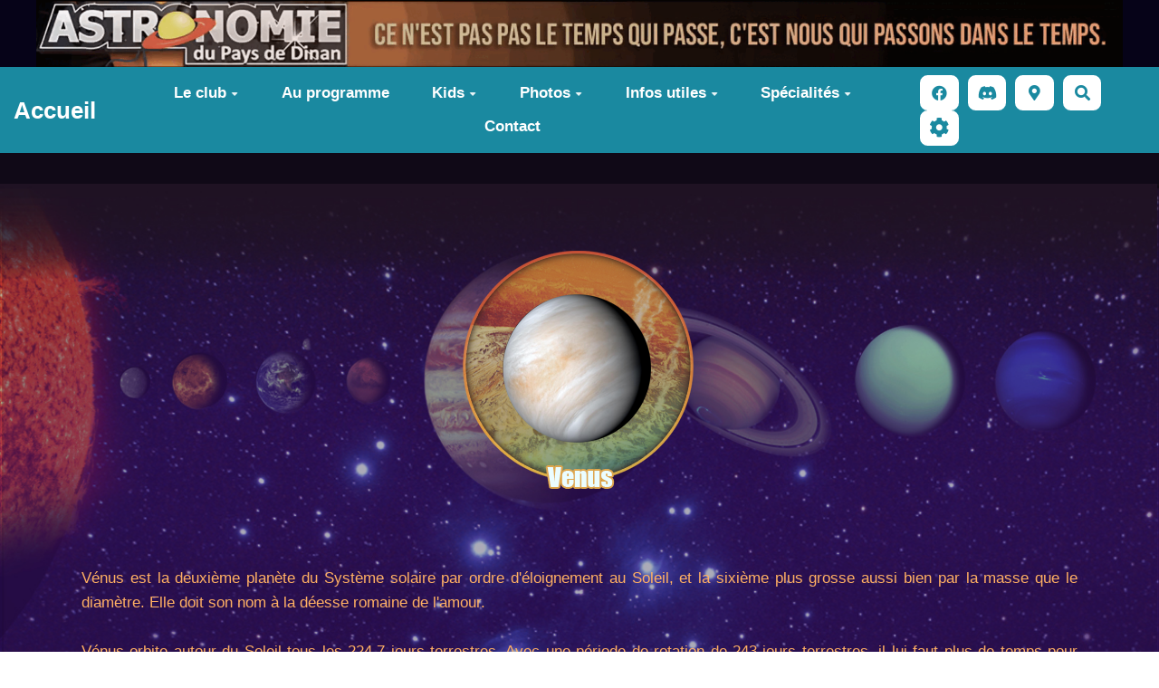

--- FILE ---
content_type: text/html; charset=UTF-8
request_url: https://www.dinan-astronomie.fr/?Venus
body_size: 15649
content:
<!doctype html>
<!--[if lt IE 7]> <html class="no-js lt-ie9 lt-ie8 lt-ie7" lang="fr"> <![endif]-->
<!--[if IE 7]>    <html class="no-js lt-ie9 lt-ie8" lang="fr"> <![endif]-->
<!--[if IE 8]>    <html class="no-js lt-ie9" lang="fr"> <![endif]-->
<!--[if gt IE 8]><!--> <html class="no-js" lang="fr"> <!--<![endif]-->
<head>
  <!-- HTML Metas -->
  <meta charset="UTF-8">
  <link rel="canonical" href="https://www.dinan-astronomie.fr/?Venus">

  <!-- opengraph -->
  <meta property="og:site_name" content="Dinan Astronomie" />
  <meta property="og:title" content="Dinan Astronomie" />
  <meta property="og:type" content="article" />
  <meta property="og:url" content="https://www.dinan-astronomie.fr/?Venus" />
  <meta property="og:image" content="https://www.dinan-astronomie.fr/cache/Venus_VENUS_MINI_cropped_1200_630_20230531195120_20230531204145.png" />
  <meta property="og:image:width" content="1200" />
  <meta property="og:image:height" content="630" />

  <meta name="keywords" content="club, astronomie, astronomique, astrophoto, telescope, lunette astronomique, astrophoto, n&eacute;buleuse, galaxie, cosmos, univers, systeme solaire, soleil, lune, plan&eacute;te, satellite," />
  <meta name="description" content="Club des astronomes amateurs de Dinan" />
  <meta name="viewport" content="width=device-width" />

  <!-- Title of the page -->
  <title>Dinan Astronomie : Venus</title>

    <link rel="icon" type="image/png" href="https://www.dinan-astronomie.fr/files/PagePrincipale_Favicon_20220816220416_20220816233149.png" />
      
    <link rel="stylesheet" href="https://www.dinan-astronomie.fr/styles/vendor/bootstrap/css/bootstrap.min.css?v=4.5.4" >
        
    <link rel="stylesheet" href="https://www.dinan-astronomie.fr/styles/yeswiki-base.css?v=4.5.4" >
        
    <link rel="stylesheet" href="https://www.dinan-astronomie.fr/themes/margot/styles/margot.css?v=4.5.4" >
        
    <link rel="stylesheet" href="https://www.dinan-astronomie.fr/custom/css-presets/Ella Custom full Terre de sienne-2022-07-13.css?v=4.5.4" >
        
    <link rel="stylesheet" href="https://www.dinan-astronomie.fr/styles/vendor/fontawesome/css/all.min.css?v=4.5.4" >
    
    
    <link rel="stylesheet" href="https://www.dinan-astronomie.fr/tools/tags/presentation/styles/tags.css?v=4.5.4" >
        
    <link rel="stylesheet" href="https://www.dinan-astronomie.fr/tools/bazar/presentation/styles/bazar.css?v=4.5.4" >
        
    <link rel="stylesheet" href="https://www.dinan-astronomie.fr/tools/attach/presentation/styles/attach.css?v=4.5.4" >
        <link rel="stylesheet" href="https://www.dinan-astronomie.fr/?PageCss/css" />
  
  <!-- RSS links -->
  <link rel="alternate" type="application/rss+xml" title="Flux RSS des dernières pages modifiées" href="https://www.dinan-astronomie.fr/?DerniersChangementsRSS/xml" />
  <link rel="alternate" type="application/rss+xml" title="Flux RSS de toutes les fiches" href="https://www.dinan-astronomie.fr/?Venus/rss">
  <link rel="alternate" type="application/rss+xml" title="Actualités" href="https://www.dinan-astronomie.fr/?Venus/rss&amp;id=5">
  <link rel="alternate" type="application/rss+xml" title="Agenda" href="https://www.dinan-astronomie.fr/?Venus/rss&amp;id=2">
  <link rel="alternate" type="application/rss+xml" title="Annuaire" href="https://www.dinan-astronomie.fr/?Venus/rss&amp;id=1">
  <link rel="alternate" type="application/rss+xml" title="Blog-actu" href="https://www.dinan-astronomie.fr/?Venus/rss&amp;id=3">
  <link rel="alternate" type="application/rss+xml" title="Carrousel" href="https://www.dinan-astronomie.fr/?Venus/rss&amp;id=7">
  <link rel="alternate" type="application/rss+xml" title="Ferme Yeswiki" href="https://www.dinan-astronomie.fr/?Venus/rss&amp;id=1100">
  <link rel="alternate" type="application/rss+xml" title="Formulaire de contact" href="https://www.dinan-astronomie.fr/?Venus/rss&amp;id=6">
  <link rel="alternate" type="application/rss+xml" title="Formulaire de contact (copie)" href="https://www.dinan-astronomie.fr/?Venus/rss&amp;id=11">
  <link rel="alternate" type="application/rss+xml" title="Inscription stage Petite ourse" href="https://www.dinan-astronomie.fr/?Venus/rss&amp;id=10">
  <link rel="alternate" type="application/rss+xml" title="Photobox" href="https://www.dinan-astronomie.fr/?Venus/rss&amp;id=8">
  <link rel="alternate" type="application/rss+xml" title="Ressources" href="https://www.dinan-astronomie.fr/?Venus/rss&amp;id=4">
  <link rel="alternate" type="application/rss+xml" title="Systeme solaire [ photobox ]" href="https://www.dinan-astronomie.fr/?Venus/rss&amp;id=9">

</head>

<body >
  
  <div id="yw-container">

    <a id="yw-a11y-jump-content" class="sr-only sr-only-focusable btn btn-default" href="#yw-main">
      Aller au contenu principal
    </a>
    
    <nav id="yw-topnav" class="navbar navbar-default fixable" role="navigation">
      <div class="container">
          <button class="btn btn-default btn-menu"><span class="fa fa-bars"></span></button>
          <div class="navbar-header">
            <a class="navbar-brand" href="https://www.dinan-astronomie.fr/?PagePrincipale">
              <div class="include">
Accueil<br />
<br />
</div>

            </a>
          </div>
          
<div class="include include yw-topnav topnavpage links-container">
<ul class="nav navbar-nav">
<li class="dropdown"><a class="dropdown-toggle" data-toggle="dropdown" href="#">Le club<b class="caret"></b></a><ul class="dropdown-menu">
<li> <a href="https://www.dinan-astronomie.fr/?Presentation" data-tag="Presentation" data-method="show" data-tracked="true">Pr&eacute;sentation</a></li>
<li> <a href="https://www.dinan-astronomie.fr/?Membres" data-tag="Membres" data-method="show" data-tracked="true">Membres</a></li>
<li> <a href="https://www.dinan-astronomie.fr/?HommageAlain" data-tag="HommageAlain" data-method="show" data-tracked="true">Hommage &agrave; Alain Faisant</a></li>
<li> <a href="https://www.dinan-astronomie.fr/?Adh%C3%A9sion" data-tag="Adh&eacute;sion" data-method="show" data-tracked="true">Adh&eacute;rez au Club !</a></li>
<li> <a href="https://www.dinan-astronomie.fr/?Associations" data-tag="Associations" data-method="show" data-tracked="true">Associations partenaires</a></li>
<li> <a href="https://www.dinan-astronomie.fr/?Presse" data-tag="Presse" data-method="show" data-tracked="true">Presse</a></li>
</ul>
</li>
<li> <a href="https://www.dinan-astronomie.fr/?Actualites" data-tag="Actualites" data-method="show" data-tracked="true">Au programme</a></li>
<li class="dropdown"><a class="dropdown-toggle" data-toggle="dropdown" href="#">Kids<b class="caret"></b></a><ul class="dropdown-menu">
<li> <a href="https://www.dinan-astronomie.fr/?AstroEnfants" data-tag="AstroEnfants" data-method="show" data-tracked="true">Astro pour les jeunes</a></li>
<li> <a href="https://www.dinan-astronomie.fr/?StagesPTO" data-tag="StagesPTO" data-method="show" data-tracked="true">Stage Petite Ourse</a></li>
<li> <a href="https://www.dinan-astronomie.fr/?StagesOurson" data-tag="StagesOurson" data-method="show" data-tracked="true">Stage Ourson</a></li>
</ul>
</li>
<li class="dropdown"><a class="dropdown-toggle" data-toggle="dropdown" href="#">Photos<b class="caret"></b></a><ul class="dropdown-menu">
<li> <a href="https://www.dinan-astronomie.fr/?Ciel" data-tag="Ciel" data-method="show" data-tracked="true">Ciel profond</a></li>
<li> <a href="https://www.dinan-astronomie.fr/?Systeme" data-tag="Systeme" data-method="show" data-tracked="true">Syst&egrave;me solaire</a></li>
<li> <a href="https://www.dinan-astronomie.fr/?Paysages" data-tag="Paysages" data-method="show" data-tracked="true">Paysages nocturnes</a></li>
<li> <a href="https://www.dinan-astronomie.fr/?DepuisLISS" data-tag="DepuisLISS" data-method="show" data-tracked="true">Depuis l'ISS</a></li>
<li> <a href="https://www.dinan-astronomie.fr/?Observations" data-tag="Observations" data-method="show" data-tracked="true">Soir&eacute;es d'observations</a></li>
<li> <a href="https://www.dinan-astronomie.fr/?Vid%C3%A9os" data-tag="Vid&eacute;os" data-method="show" data-tracked="true">Time lapse / Vid&eacute;os du club</a></li>
</ul>
</li>
<li class="dropdown"><a class="dropdown-toggle" data-toggle="dropdown" href="#">Infos utiles<b class="caret"></b></a><ul class="dropdown-menu">
<li> <a href="https://www.dinan-astronomie.fr/?Discord" data-tag="Discord" data-method="show" data-tracked="true">Comment utiliser notre Discord</a></li>
<li> <a href="https://www.dinan-astronomie.fr/?Carte" data-tag="Carte" data-method="show" data-tracked="true">Cartes de la Pollution lumineuse</a></li>
<li> <a href="https://www.dinan-astronomie.fr/?Eph%C3%A9m%C3%A9rides" data-tag="Eph&eacute;m&eacute;rides" data-method="show" data-tracked="true">M&eacute;t&eacute;o, Eph&eacute;m&eacute;rides &amp; ISS</a></li>
<li> <a href="https://www.dinan-astronomie.fr/?S%C3%A9lectionSites" data-tag="S&eacute;lectionSites" data-method="show" data-tracked="true">Conf&eacute;rences, cours, vid&eacute;os, sites internet</a></li>
<li> <a href="https://www.dinan-astronomie.fr/?Logiciels" data-tag="Logiciels" data-method="show" data-tracked="true">Logiciels &agrave; t&eacute;l&eacute;charger</a></li>
<li> <a href="https://www.dinan-astronomie.fr/?Systemesolaire" data-tag="Systemesolaire" data-method="show" data-tracked="true">Syst&egrave;me solaire</a></li>
<li> <a href="https://www.dinan-astronomie.fr/?Tuto" data-tag="Tuto" data-method="show" data-tracked="true">Tuto (Astrophoto)</a></li>
<li> <a href="https://www.dinan-astronomie.fr/?Culturegeek" data-tag="Culturegeek" data-method="show" data-tracked="true">Culture Geek</a></li>
<li> <a href="https://www.dinan-astronomie.fr/?Catalogues" data-tag="Catalogues" data-method="show" data-tracked="true">Catalogues</a></li>
<li> <a href="https://www.dinan-astronomie.fr/?Glossaire" data-tag="Glossaire" data-method="show" data-tracked="true">Glossaire</a></li>
<li> <a href="https://www.dinan-astronomie.fr/?Tutos" data-tag="Tutos" data-method="show" data-tracked="true">Notices</a></li>
</ul>
</li>
<li class="dropdown"><a class="dropdown-toggle" data-toggle="dropdown" href="#">Sp&eacute;cialit&eacute;s<b class="caret"></b></a><ul class="dropdown-menu">
<li> <a href="https://www.dinan-astronomie.fr/?Spectro" data-tag="Spectro" data-method="show" data-tracked="true">Spectro &amp; Photom&eacute;trie</a></li>
<li> <a href="https://www.dinan-astronomie.fr/?Astrophoto" data-tag="Astrophoto" data-method="show" data-tracked="true">Astrophotographie</a></li>
<li> <a href="https://www.dinan-astronomie.fr/?Impression3D" data-tag="Impression3D" data-method="show" data-tracked="true">Impression 3D</a></li>
<li> <a href="https://www.dinan-astronomie.fr/?Cadran" data-tag="Cadran" data-method="show" data-tracked="true">Cadrans solaires</a></li>
<li> <a href="https://www.dinan-astronomie.fr/?PenduledeFoucaultEvran" data-tag="PenduledeFoucaultEvran" data-method="show" data-tracked="true">Pendule de Foucault</a></li>
<li> <a href="https://www.dinan-astronomie.fr/?Sextant" data-tag="Sextant" data-method="show" data-tracked="true">Sextant</a></li>
<li> <a href="https://www.dinan-astronomie.fr/?BalancedeCabendish" data-tag="BalancedeCabendish" data-method="show" data-tracked="true">Balance de Cavendish</a></li>
</ul>
</li>
<li> <a href="https://www.dinan-astronomie.fr/?Contact" data-tag="Contact" data-method="show" data-tracked="true">Contact</a></li>
</ul></div>



          <div class="include include yw-topnav-fast-access pull-right">
<a href="https://www.facebook.com/profile.php?id=61556100801769&locale=fr_FR" class="btn-default new-window btn-icon btn"><i class="fab fa-facebook"></i></a>
<a href="https://discord.gg/hjT7V4AbVS" class="btn-default btn-icon btn"><i class="fab fa-discord"></i></a>
<a href="https://goo.gl/maps/8KJEZYjsG3UFfN1B9" class="btn-default new-window btn-icon btn"><i class="fas fa-map-marker-alt"></i></a>
<a
  href="#search"
  class="btn btn-default navbar-btn"
  title="Rechercher"
>
  <span class="fa fa-search">
    <span class="sr-only"> Rechercher </span>
  </span>
</a>
<div id="search" class="hide">
  <button type="button" class="btn btn-default close-search">&times;</button>
  <form
    class="yeswiki-search-form navbar-search navbar-form form-search"
    method="get"
    action="https://www.dinan-astronomie.fr/?RechercheTexte/show"
    role="search"
  >
    <div class="form-group form-group-lg">
      <div class="input-group input-append">
        <input
          type="text"
          class="search-query form-control"
          placeholder="Rechercher …"
          value=""
          title="Rechercher dans YesWiki [alt-shift-C]"
          accesskey="C"
          tabindex="1"
          name="phrase"
        />
        <span class="input-group-btn">
          <button
            type="submit"
            class="btn btn-default btn-lg btn-search search-btn"
            title="Rechercher les pages comportant ce texte."
          >
            <i class="fa fa-search"></i>
          </button>
        </span>
      </div>
    </div>
    <input type="hidden" value="RechercheTexte" name="wiki" />
  </form>
  <!-- /.yeswiki-search-form -->
</div>

<div class="btn-group"> <!-- start of buttondropdown -->
  <button class="btn  btn-default dropdown-toggle" data-toggle="dropdown" aria-label="" title="">
    <i class="icon-cog fa fa-cog"></i>
  </button>

<br />

<ul class="dropdown-menu dropdown-menu-right" role="menu">
<li> 						    <a href="#LoginModal" role="button" class="btn-icon navbar-btn " data-toggle="modal" data-placement="bottom" _t('LOGIN_LOGIN') }}" data-tooltip="tooltip" aria-label="Se connecter">
        <i class="fa fa-user"></i><span class="login-text"> Se connecter</span>
    </a>
    <div class="modal fade" id="LoginModal" tabindex="-1" role="dialog" aria-labelledby="LoginModalLabel" aria-hidden="true">
        <div class="modal-dialog modal-sm">
            <div class="modal-content">
                <div class="modal-header">
                    <button type="button" class="close" data-dismiss="modal" aria-hidden="true">&times;</button>
                    <h3 id="LoginModalLabel">Se connecter</h3>
                </div>
                <div class="modal-body">
                    					<form class="login-form-modal" action="https://www.dinan-astronomie.fr/?Venus" method="post">
																												<div class="form-group">
									<label for="inputWikiName" class="control-label">Email ou nom d&#039;utilisateur.ice</label>
									<input id="inputWikiName" class="form-control" type="text" name="name" value="" required/>
								</div>
																						<div class="form-group">
									<label for="inputPassword" class="control-label">Mot de passe</label>
									<input id="inputPassword" class="form-control" name="password" type="password" required/>
								</div>
																															<small><a href="https://www.dinan-astronomie.fr/?MotDePassePerdu">Mot de passe perdu ?</a></small>
																						<div class="checkbox">
								<label>
									<input type="checkbox" id="remember-default" name="remember" value="1"> 
									<span>Se souvenir de moi</span>
								</label>
							</div>
							<button type="submit" class="btn btn-block  btn-primary">Se connecter</button>
															<input type="hidden" name="action" value="login" />
								<input type="hidden" name="incomingurl" value="https://www.dinan-astronomie.fr/?Venus" />
								<input type="hidden" name="userpage" value="https://www.dinan-astronomie.fr/?Venus" />
																															<hr>									<a class="btn btn-block btn-default " href="https://www.dinan-astronomie.fr/?ParametresUtilisateur">S&#039;inscrire</a>
																										</form>
				
                </div>
            </div>
        </div><!-- /.modal-dialog -->
    </div> <!-- /#LoginModal-->
			</li>
<li class="divider"></li>
<li> <a href="https://www.dinan-astronomie.fr/?DocuMentation"><i class="fa fa-question"></i> Aide, d&eacute;mo, actu</a></li>
<li> <a href="https://www.dinan-astronomie.fr/?AccueilYeswiki"><i class="fas fa-yin-yang"></i> Pr&eacute;sentation YesWiki</a></li>
<li class="divider"></li>
<li> <a href="https://www.dinan-astronomie.fr/?GererSite"><i class="fa fa-wrench"></i> Gestion du site</a></li>
<li> <a href="https://www.dinan-astronomie.fr/?TableauDeBord"><i class="fa fa-tachometer-alt"></i> Tableau de bord</a></li>
<li> <a href="https://www.dinan-astronomie.fr/?BazaR"><i class="fa fa-briefcase"></i> Base de donn&eacute;es</a></li>
<li class="divider"></li>
<li> </li>
</ul>


</div> <!-- end of buttondropdown --></div>

        </div>
    </nav>

    <header id="yw-header">
      <div class="navbar-header">
        <a class="navbar-brand" href="https://www.dinan-astronomie.fr/?PagePrincipale">
          <div class="include">
Accueil<br />
<br />
</div>

        </a>
      </div>
      <div class="include include yw-headerpage">
<figure class="attached_file center custom-header" ><img loading="lazy" class="img-responsive" src="https://www.dinan-astronomie.fr/files/PageHeader_Banniere_GIF_ASTRO_DINAN_20240519151831_20240519132233.gif" alt="image Banniere_GIF_ASTRO_DINAN.gif (1.4MB)" width="1918" height="118" /></figure><script defer=''>
document.getElementsByTagName("body")[0].onload = function(){
	$('#yw-container').prepend($('.custom-header').first());
};</script>
</div>

    </header>
    
    <div id="yw-main" role="main" >
      <div class="yw-main-content alone">
        <div class="page">
<!-- start of section -->
    <section class="background-image pattern- full-width text-left" data-file="" style="background-color:#100917; ">
<div class="container">

<div class="background-image full-width text-justify cover" style="background-image:url(https://www.dinan-astronomie.fr/files/Venus_fdcsiteSystemsolaire_20230415193621_20230415194022.jpg);">
<div class="container">

<br />
<br />
<figure class="attached_file center" ><img loading="lazy" class="img-responsive" src="https://www.dinan-astronomie.fr/files/Venus_VENUS_MINI_20230531195120_20230531204145.png" alt="image VENUS_MINI.png (0.1MB)" width="296" height="296" /></figure>
<br />
<br />
Vénus est la deuxième planète du Système solaire par ordre d'éloignement au Soleil, et la sixième plus grosse aussi bien par la masse que le diamètre. Elle doit son nom à la déesse romaine de l'amour.<br />
<br />
Vénus orbite autour du Soleil tous les 224,7 jours terrestres. Avec une période de rotation de 243 jours terrestres, il lui faut plus de temps pour tourner autour de son axe que toute autre planète du Système solaire. Comme Uranus, elle possède une rotation rétrograde et tourne dans le sens opposé à celui des autres planètes : le soleil s'y lève à l'ouest et se couche à l'est. Vénus possède l'orbite la plus circulaire des planètes du Système solaire avec une excentricité orbitale presque nulle et, du fait de sa lente rotation, est quasiment sphérique (aplatissement considéré comme nul). Elle ne possède pas de satellite naturel.<br />
<br />
Vénus est l'une des quatre planètes telluriques du Système solaire. Elle est parfois appelée la « planète sœur » de la Terre en raison des similitudes relatives de leurs diamètres, masses, proximités au Soleil et compositions. Par d'autres aspects, elle est radicalement différente de la Terre : son champ magnétique est bien plus faible et elle possède une atmosphère beaucoup plus dense, composée de dioxyde de carbone à plus de 96 %. La pression atmosphérique à la surface de la planète est ainsi 92 fois supérieure à celle de la Terre, soit environ la pression ressentie, sur Terre, à 900 mètres sous l'eau. Elle est de loin la planète la plus chaude du Système solaire — même si Mercure est plus proche du Soleil — avec une température de surface moyenne de 462 °C (735 K). La planète est enveloppée d'une couche opaque de nuages d'acide sulfurique, hautement réfléchissants pour la lumière visible, empêchant sa surface d'être vue depuis l'espace. Bien que la présence d'océans d'eau liquide à sa surface par le passé soit supposée, la surface de Vénus est un paysage désertique sec et rocheux où se déroule toujours un volcanisme. La topographie de Vénus présente peu de reliefs élevés et consiste essentiellement en de vastes plaines géologiquement très jeunes : quelques centaines de millions d'années.<br />
<br />
En tant que deuxième objet naturel le plus brillant du ciel nocturne après la Lune, Vénus peut projeter des ombres et peut quelquefois être visible à l'œil nu en plein jour. Vénus étant une planète inférieure, elle reste proche du soleil dans le ciel, apparaissant soit à l'ouest juste après le crépuscule, soit à l'est peu avant l'aube. Du fait de son importante magnitude apparente, Vénus a fait l'objet des premières observations astronomiques et a été la première planète dont l'Homme ait tracé les mouvements, dès le deuxième millénaire avant notre ère. Elle a aussi été intégrée à de nombreuses mythologies en tant qu'étoile du matin et qu'étoile du soir puis, par la suite, a été source d'inspiration pour les écrivains et les poètes. Elle est également connue dans la culture occidentale sous le nom d'« étoile du berger ».<br />
<br />
Vénus a été un objectif privilégié pour les premières explorations interplanétaires du fait de son faible éloignement de la Terre. C'est la première planète visitée par un véhicule spatial (Mariner 2 en 1962) et la première où une sonde spatiale se soit posée avec succès (Venera 7 en 1970). Les épais nuages de Vénus rendant impossible l'observation de sa surface en lumière visible, les premières cartes détaillées ont été réalisées à partir des images de l'orbiteur Magellan en 1991. Des projets d'astromobiles (rovers) et de missions plus complexes ont également été envisagés.<br />
<br />
<br />
Particularités notables de Venus :<br />
<br />
1 - Atmosphère dense : Vénus possède une atmosphère extrêmement dense composée principalement de dioxyde de carbone (CO2), avec des nuages d'acide sulfurique. La pression atmosphérique à la surface de Vénus est environ 92 fois plus élevée que celle de la Terre, ce qui équivaut à la pression ressentie à une profondeur d'environ 900 mètres sous l'eau sur Terre.<br />
<br />
2 - Effet de serre intense : L'atmosphère dense de Vénus entraîne un puissant effet de serre qui piège la chaleur à la surface. Cela fait de Vénus la planète la plus chaude du système solaire, avec une température moyenne de surface d'environ 462 degrés Celsius (864 degrés Fahrenheit). Cette température est plus élevée que celle de Mercure, malgré le fait que Vénus soit plus éloignée du Soleil.<br />
<br />
3 - Rotation rétrograde : Vénus a une rotation rétrograde, ce qui signifie que sa rotation sur son axe est opposée à celle de la plupart des autres planètes du système solaire. Au lieu de tourner d'ouest en est comme la Terre, Vénus effectue une rotation d'est en ouest.<br />
<br />
4 - Longue journée vénusienne : En raison de sa rotation lente, une journée sur Vénus dure plus longtemps qu'une année sur Vénus. Il faut environ 243 jours terrestres pour que Vénus effectue une rotation complète sur son axe, tandis que son année, c'est-à-dire le temps qu'il lui faut pour orbiter autour du Soleil, dure environ 225 jours terrestres.<br />
<br />
5 - Forts vents atmosphériques : Malgré la rotation lente de Vénus, sa haute atmosphère connaît des vents violents qui soufflent à des vitesses allant jusqu'à 360 kilomètres par heure (220 miles par heure). Ces vents sont connus sous le nom de &quot;super-vents&quot; et se déplacent bien plus rapidement que la rotation de la planète elle-même.<br />
<br />
<br />
<br />
<br />
<br />
<br />

</div>
</section> <!-- end of section -->

<br />
<br />
<br />
<br />
<!-- Google tag (gtag.js) -->
<script async src="https://www.googletagmanager.com/gtag/js?id=G-5ZPCHRG5YJ"></script>
<script>
  window.dataLayer = window.dataLayer || [];
  function gtag(){dataLayer.push(arguments);}
  gtag('js', new Date());

  gtag('config', 'G-5ZPCHRG5YJ');
</script><hr class="hr_clear" />
</div>


  
      </div> 
    </div>

    

    <footer id="yw-footer">
      <div class="container">
        <div class="include include footerpage">
<!-- start of section -->
    <section class="background-image pattern- white full-width  text-center" data-file="" style="background-color:#5c3c2f; ">
<div class="container">

<div class="row-fluid row"> <!-- start of grid -->

<div class="span3 col-md-3 "> <!-- start of col -->

<a href="https://www.dinan-astronomie.fr/?QuiSommesNous" data-tag="QuiSommesNous" data-method="show" data-tracked="true">Qui sommes-nous ?</a><br />

</div> <!-- end of col -->

<div class="span3 col-md-3 "> <!-- start of col -->

<a href="https://www.dinan-astronomie.fr/?Mentions" data-tag="Mentions" data-method="show" data-tracked="true">Mentions légales et crédits</a><br />

</div> <!-- end of col -->

<div class="span3 col-md-3 "> <!-- start of col -->

<a href="https://www.dinan-astronomie.fr/?PlanDuSite" data-tag="PlanDuSite" data-method="show" data-tracked="true">Plan du site</a><br />

</div> <!-- end of col -->

<div class="span3 col-md-3 "> <!-- start of col -->

<a href="https://www.dinan-astronomie.fr/?Contact" data-tag="Contact" data-method="show" data-tracked="true">Contact</a><br />

</div> <!-- end of col -->


</div> <!-- end of grid -->


</div>
</section> <!-- end of section -->

</div>

      </div> <!-- /.container -->
    </footer><!-- /#yw-footer -->
  </div> <!-- /#yw-container -->

  <script>
    var wiki = {
        ...((typeof wiki !== 'undefined') ? wiki : null),
        ...{"locale":"fr","timezone":"GMT","baseUrl":"https:\/\/www.dinan-astronomie.fr\/?","pageTag":"Venus","isDebugEnabled":"false","antiCsrfToken":"620ccbc64678.a0AgnKWqn7ISR4fkV9HU7OJqfOgn2wN4h_iFJhonQNo.NBh_19ft9fBNKumXMZ7k2dIgLI5kv05LspziU2AVIoAEN3Ov9cPcwCYivw"},
        ...{
            lang: {
                ...((typeof wiki !== 'undefined') ? (wiki.lang ?? null) : null),
                ...{"AUGUST":"Ao\u00fbt","CANCEL":"Annuler","COPY":"Copier","DECEMBER":"D\u00e9cembre","DELETE_ALL_SELECTED_ITEMS_QUESTION":"\u00cates-vous s\u00fbr de vouloir supprimer tous les \u00e9l\u00e9ments s\u00e9lectionn\u00e9es ?","DUPLICATE":"Dupliquer","EVERYONE":"Tout le monde","FEBRUARY":"F\u00e9vrier","FIRST":"Premier","FRIDAY":"Vendredi","IDENTIFIED_USERS":"Utilisateurs identifi\u00e9s","JANUARY":"Janvier","JULY":"Juillet","JUNE":"Juin","LAST":"Dernier","LEFT":"Gauche","MARCH":"Mars","MAY":"Mai","MODIFY":"Modifier","MONDAY":"Lundi","NEXT":"Suivant","NO":"Non","NOVEMBER":"Novembre","PREVIOUS":"Pr\u00e9c\u00e9dent","PRINT":"Imprimer","OCTOBER":"Octobre","RIGHT":"Droite","SATURDAY":"Samedi","SAVE":"Enregistrer","SEPTEMBER":"Septembre","SUNDAY":"Dimanche","THURSDAY":"Jeudi","TUESDAY":"Mardi","WEDNESDAY":"Mercredi","YES":"Oui","ADMIN_BACKUPS_LOADING_LIST":"Chargement de la liste des sauvegardes","ADMIN_BACKUPS_NOT_POSSIBLE_TO_LOAD_LIST":"Impossible de mettre \u00e0 jour la liste des sauvegardes","ADMIN_BACKUPS_DELETE_ARCHIVE":"Suppression de {filename}","ADMIN_BACKUPS_DELETE_ARCHIVE_POSSIBLE_ERROR":"Une erreur pourrait avoir eu lieu en supprimant {filename}","ADMIN_BACKUPS_DELETE_ARCHIVE_SUCCESS":"Suppression r\u00e9ussie de {filename}","ADMIN_BACKUPS_DELETE_ARCHIVE_ERROR":"Suppression impossible de {filename}","ADMIN_BACKUPS_NO_ARCHIVE_TO_DELETE":"Aucune sauvegarde \u00e0 supprimer","ADMIN_BACKUPS_DELETE_SELECTED_ARCHIVES":"Suppression des sauvegardes s\u00e9lectionn\u00e9es","ADMIN_BACKUPS_RESTORE_ARCHIVE":"Restauration de {filename}","ADMIN_BACKUPS_RESTORE_ARCHIVE_POSSIBLE_ERROR":"Une erreur pourrait avoir eu lieu en restraurant {filename}","ADMIN_BACKUPS_RESTORE_ARCHIVE_SUCCESS":"Restauration r\u00e9ussie de {filename}","ADMIN_BACKUPS_RESTORE_ARCHIVE_ERROR":"Restauration impossible de {filename}","ADMIN_BACKUPS_START_BACKUP":"Lancement d'une sauvegarde","ADMIN_BACKUPS_START_BACKUP_SYNC":"Lancement d'une sauvegarde en direct (moins stable)\nIl ne sera pas possible de mettre \u00e0 jour le statut en direct\nNe pas fermer, ni rafra\u00eechir cette fen\u00eatre !","ADMIN_BACKUPS_STARTED":"Sauvegarde lanc\u00e9e","ADMIN_BACKUPS_START_BACKUP_ERROR":"Lancement de la sauvegarde impossible","ADMIN_BACKUPS_UPDATE_UID_STATUS_ERROR":"Impossible de mettre \u00e0 jour le statut de la sauvegarde","ADMIN_BACKUPS_UID_STATUS_NOT_FOUND":"Les informations de suivi n'ont pas \u00e9t\u00e9 trouv\u00e9es","ADMIN_BACKUPS_UID_STATUS_RUNNING":"Sauvegarde en cours","ADMIN_BACKUPS_UID_STATUS_FINISHED":"Sauvegarde termin\u00e9e","ADMIN_BACKUPS_UID_STATUS_NOT_FINISHED":"Il y a un probl\u00e8me car la sauvegarde n'est plus en cours et elle n'est pas termin\u00e9e !","ADMIN_BACKUPS_UID_STATUS_STOP":"Sauvegarde arr\u00eat\u00e9e","ADMIN_BACKUPS_STOP_BACKUP_ERROR":"Erreur : impossible d'arr\u00eater la sauvegarde","ADMIN_BACKUPS_STOPPING_ARCHIVE":"Arr\u00eat en cours de la sauvegarde","ADMIN_BACKUPS_CONFIRMATION_TO_DELETE":"Les fichiers suivants seront supprim\u00e9s par la sauvegarde.\nVeuillez confirmer leur suppression en cochant la case ci-dessous.\n<pre>{files}<\/pre>","ADMIN_BACKUPS_START_BACKUP_ERROR_ARCHIVING":"Lancement de la sauvegarde impossible car une sauvegarde semble \u00eatre d\u00e9j\u00e0 en cours.\nSuivez <a href=\"{helpBaseUrl}#\/docs\/fr\/admin?id=r\u00e9soudre-les-probl\u00e8mes-de-sauvegarde\" title=\"Aide pour relancer une sauvegarde\" target=\"blank\">cette aide<\/a> pour corriger ceci.","ADMIN_BACKUPS_START_BACKUP_ERROR_HIBERNATE":"Lancement de la sauvegarde impossible car le site est en hibernation.\nSuivez <a href=\"{helpBaseUrl}#\/docs\/fr\/admin?id=r\u00e9soudre-les-probl\u00e8mes-de-sauvegarde\" title=\"Aide pour sortir d'hibernation\" target=\"blank\">cette aide<\/a> pour en sortir.","ADMIN_BACKUPS_START_BACKUP_PATH_NOT_WRITABLE":"Lancement de la sauvegarde impossible car le dossier de sauvegarde n'est pas accessible en \u00e9criture.\nSuivez <a href=\"{helpBaseUrl}#\/docs\/fr\/admin?id=r\u00e9soudre-les-probl\u00e8mes-de-sauvegarde\" title=\"Aide pour configurer le dossier de sauvegarde\" target=\"blank\">cette aide<\/a> pour configurer le dossier de sauvegarde.","ADMIN_BACKUPS_FORCED_UPDATE_NOT_POSSIBLE":"Mise \u00e0 jour forc\u00e9e impossible","ADMIN_BACKUPS_UID_STATUS_FINISHED_THEN_UPDATING":"Mise \u00e0 jour lanc\u00e9e (veuillez patienter)","ADMIN_BACKUPS_START_BACKUP_CANNOT_EXEC":"Lancement de la sauvegarde impossible \nCar il n'est pas possible de lancer des commandes console sur le serveur (<a href=\"{helpBaseUrl}#\/docs\/fr\/admin?id=r\u00e9soudre-les-probl\u00e8mes-de-sauvegarde\" title=\"Aide sur la commande console\" target=\"blank\">voir aide<\/a>).","ADMIN_BACKUPS_START_BACKUP_FOLDER_AVAILABLE":"Lancement de la sauvegarde impossible car le dossier de sauvegarde est accessible sur internet.\nSuivez <a href=\"{helpBaseUrl}?#\/docs\/fr\/admin?id=r\u00e9soudre-les-probl\u00e8mes-de-sauvegarde\" title=\"Aide pour restreindre l'acc\u00e8s au dossier de sauvegarde\" target=\"blank\">cette aide<\/a> pour restreindre l'acc\u00e8s au dossier de sauvegarde.","ADMIN_BACKUPS_START_BACKUP_NOT_ENOUGH_SPACE":"Lancement de la sauvegarde impossible \nIl n'y a plus assez d'espace disque disponible pour une nouvelle sauvegarde.","ADMIN_BACKUPS_START_BACKUP_NOT_DB":"Lancement de la sauvegarde non optimal \nL'utilitaire d'export de base de donn\u00e9es ('mysqldump') n'est pas accessible (<a href=\"{helpBaseUrl}#\/docs\/fr\/admin?id=r\u00e9soudre-les-probl\u00e8mes-de-sauvegarde\" title=\"Aide sur mysqldump\" target=\"blank\">voir aide<\/a>).","REVISIONS_COMMIT_DIFF":"Modifs apport\u00e9es par cette version","REVISIONS_DIFF":"Comparaison avec version actuelle","REVISIONS_PREVIEW":"Aper\u00e7u de cette version","DOCUMENTATION_TITLE":"Documentation YesWiki","FAVORITES_ADD":"Ajouter aux favoris","FAVORITES_ALL_DELETED":"Favoris supprim\u00e9s","FAVORITES_ERROR":"Une erreur est survenue : {error}","FAVORITES_REMOVE":"Retirer des favoris","FAVORITES_ADDED":"Favori ajout\u00e9","FAVORITES_REMOVED":"Favori supprim\u00e9","LIST_CREATE_TITLE":"Nouvelle Liste","LIST_UPDATE_TITLE":"Modifier la Liste","LIST_CREATED":"La liste a bien \u00e9t\u00e9 cr\u00e9e","LIST_UPDATED":"La liste a \u00e9t\u00e9 mise \u00e0 jour avec succ\u00e8s","MULTIDELETE_END":"Suppressions r\u00e9alis\u00e9es","MULTIDELETE_ERROR":"L'\u00e9l\u00e9ment {itemId} n'a pas \u00e9t\u00e9 supprim\u00e9 ! {error}","LINK_TO_CHANGE_PASSWORD":"Lien pour changer le mot de passe","USERSTABLE_USER_CREATED":"Utilisateur '{name}' cr\u00e9\u00e9","USERSTABLE_USER_NOT_CREATED":"Utilisateur '{name}' non cr\u00e9\u00e9 : {error}","USERSTABLE_USER_DELETED":"L'utilisateur \"{username}\" a \u00e9t\u00e9 supprim\u00e9.","USERSTABLE_USER_NOT_DELETED":"L'utilisateur \"{username}\" n'a pas \u00e9t\u00e9 supprim\u00e9.","DATATABLES_PROCESSING":"Traitement en cours...","DATATABLES_SEARCH":"Rechercher&nbsp;:","DATATABLES_LENGTHMENU":"Afficher _MENU_ \u00e9l\u00e9ments","DATATABLES_INFO":"Affichage de l'\u00e9l\u00e9ment _START_ \u00e0 _END_ sur _TOTAL_ \u00e9l\u00e9ments","DATATABLES_INFOEMPTY":"Affichage de l'\u00e9l\u00e9ment 0 \u00e0 0 sur 0 \u00e9l\u00e9ment","DATATABLES_INFOFILTERED":"(filtr\u00e9 de _MAX_ \u00e9l\u00e9ments au total)","DATATABLES_LOADINGRECORDS":"Chargement en cours...","DATATABLES_ZERORECORD":"Aucun \u00e9l\u00e9ment \u00e0 afficher","DATATABLES_EMPTYTABLE":"Aucune donn\u00e9e disponible dans le tableau","DATATABLES_SORTASCENDING":": activer pour trier la colonne par ordre croissant","DATATABLES_SORTDESCENDING":": activer pour trier la colonne par ordre d\u00e9croissant","DATATABLES_COLS_TO_DISPLAY":"Colonnes \u00e0 afficher","DELETE_COMMENT_AND_ANSWERS":"Supprimer ce commentaire et les r\u00e9ponses associ\u00e9es ?","NAVBAR_EDIT_MESSAGE":"Editer une zone du menu horizontal","YESWIKIMODAL_EDIT_MSG":"\u00c9diter la page","EDIT_OUPS_MSG":"En fait, je ne voulais pas double-cliquer...","COMMENT_NOT_DELETED":"Le commentaire {comment} n'a pas \u00e9t\u00e9 supprim\u00e9.","COMMENT_DELETED":"Commentaire supprim\u00e9.","REACTION_NOT_POSSIBLE_TO_ADD_REACTION":"Impossible d'ajouter la r\u00e9action en raison de l'erreur suivante : {error}!","REACTION_NOT_POSSIBLE_TO_DELETE_REACTION":"Impossible de supprimer la r\u00e9action en raison de l'erreur suivante : {error}!","REACTION_CONFIRM_DELETE":"Etes-vous sur de vouloir supprimer cette r\u00e9action ?","REACTION_CONFIRM_DELETE_ALL":"Etes-vous sur de vouloir supprimer toutes les r\u00e9actions de ce vote ?","DOC_EDIT_THIS_PAGE_ON_GITHUB":"Modifier cette page sur Github","NOT_VALID_URL":"Url non valide : {url}","PAGE_AVAILABLE":"La page {tag} est disponible sur le YesWiki de destination","PAGE_NOT_AVAILABLE":"La page {tag} n'est pas disponible sur le YesWiki de destination","NOT_CONNECTED":"Il faut se connecter au YesWiki de destination avec un compte disposant de droits d'administration.","CONNECTED_AS_ADMIN":"L'utilisateurice {user} est bien connect\u00e9.e sur le YesWiki de destination, avec des droits d'administration.","CONNECTED_BUT_NOT_ADMIN":"L'utilisateurice {user} est bien connect\u00e9.e sur le YesWiki de destination, mais n'a pas les droits d'administration. Veuillez-vous connecter avec un compte admin.","NOT_WIKI_OR_OLD_WIKI":"Le site indiqu\u00e9 ne semble pas \u00eatre un YesWiki, ou sa version est ant\u00e9rieure \u00e0 4.5.0","FORM_ID_AVAILABLE":"Le formulaire avec l'identifiant {id} n'existant pas encore sur l'url indiqu\u00e9, il sera cr\u00e9\u00e9.","FORM_ID_NOT_AVAILABLE":"Le formulaire avec l'identifiant {id} n'est plus disponible sur l'url indiqu\u00e9, il faut changer d'identifiant.","FORM_ID_IS_COMPATIBLE":"Un formulaire du m\u00eame identifiant ({id}) existe sur l'url indiqu\u00e9 et semble avoir au moins les champs obligatoires similaires. Il sera utilis\u00e9 pour la duplication.","ACTION_BUILDER_COPY":"Copier","ACTION_BUILDER_PREVIEW":"Aper\u00e7u (non cliquable)","ACTION_BUILDER_ONLINEDOC":"Documentation en ligne","ACTION_BUILDER_UPDATE_CODE":"Mettre \u00e0 jour le code","ACTION_BUILDER_INSERT_CODE":"Ins\u00e9rer dans la page","ACTION_BUILDER_OWNER":"Propri\u00e9taire de la fiche","ACTION_BUILDER_MODIFICATION_DATE":"Date de modification","ACTION_BUILDER_CREATION_DATE":"Date de cr\u00e9ation","ACTION_BUILDER_FORM_ID":"Formulaire","ATTACH_FAILED":"\u00c9chou\u00e9","BAZ_FORM_EDIT_CALC_LABEL":"Calculs","BAZ_FORM_EDIT_DISPLAYTEXT_LABEL":"Texte d'affichage","BAZ_FORM_EDIT_DISPLAYTEXT_HELP":"Ajouter si besoin une unit\u00e9 apr\u00e8s {value}, (ex: `{value} \u20ac`)","BAZ_FORM_EDIT_FORMULA_LABEL":"Formule","BAZ_FORM_CALC_HINT":"CALCUL{br}\nLa formule doit \u00eatre une formule math\u00e9matique.{br}\nIl est possible de faire r\u00e9f\u00e9rence \u00e0 la valeur d'un champ en tapant son nom (ex: `+ sin(bf_number)*2` ),{br}\nou de tester la valeur d'un champ \u00e9num\u00e9r\u00e9 (liste, checkbox,..) (ex: `test(bf_type,premiere_cle)`{br}\nqui rend 1 si bf_type == premiere_cle sinon 0).","BAZ_FILEFIELD_FILE":"Fichier : {filename}","BAZ_FORM_EDIT_FILE_READLABEL_LABEL":"Label \u00e0 l'affichage","FILEFIELD_TOO_LARGE_FILE":"Le fichier est trop volumineux, maximum {fileMaxSize} octets","IMAGEFIELD_TOO_LARGE_IMAGE":"L'image est trop volumineuse, maximum {imageMaxSize} octets","BAZ_FORM_EDIT_GEOLOCATE":"G\u00e9olocaliser depuis ma position","BAZ_FORM_EDIT_MAP_AUTOCOMPLETE_COUNTY":"Champ r\u00e9gion\/comt\u00e9","BAZ_FORM_EDIT_MAP_AUTOCOMPLETE_COUNTY_PLACEHOLDER":"bf_region","BAZ_FORM_EDIT_MAP_AUTOCOMPLETE_POSTALCODE":"Champ code postal","BAZ_FORM_EDIT_MAP_AUTOCOMPLETE_POSTALCODE_PLACEHOLDER":"bf_codepostal","BAZ_FORM_EDIT_MAP_AUTOCOMPLETE_STATE":"Champ pays","BAZ_FORM_EDIT_MAP_AUTOCOMPLETE_STATE_PLACEHOLDER":"bf_pays","BAZ_FORM_EDIT_MAP_AUTOCOMPLETE_STREET":"Champ adresse","BAZ_FORM_EDIT_MAP_AUTOCOMPLETE_STREET1":"Champ adresse1","BAZ_FORM_EDIT_MAP_AUTOCOMPLETE_STREET1_PLACEHOLDER":"bf_adresse1","BAZ_FORM_EDIT_MAP_AUTOCOMPLETE_STREET2":"Champ adresse2","BAZ_FORM_EDIT_MAP_AUTOCOMPLETE_STREET2_PLACEHOLDER":"bf_adresse2","BAZ_FORM_EDIT_MAP_AUTOCOMPLETE_STREET_PLACEHOLDER":"bf_adresse","BAZ_FORM_EDIT_MAP_AUTOCOMPLETE_TOWN":"Champ ville","BAZ_FORM_EDIT_MAP_AUTOCOMPLETE_TOWN_PLACEHOLDER":"bf_ville","BAZ_FORM_EDIT_MAP_LATITUDE":"Nom champ latitude","BAZ_FORM_EDIT_MAP_LONGITUDE":"Nom champ longitude","BAZ_FORM_EDIT_SHOW_MAP_IN_ENTRY_VIEW":"Afficher la carte dans la fiche lors de sa visualisation","BAZ_GEOLOC_NOT_FOUND":"Adresse non trouv\u00e9e, veuillez d\u00e9placer le point ou indiquer les coordonn\u00e9es GPS","BAZ_FORM_ADVANCED_PARAMS":"Voir les param\u00e8tres avanc\u00e9s","BAZ_MAP_ERROR":"Une erreur est survenue: {msg}","BAZ_NOT_VALID_GEOLOC_FORMAT":"Format de coordonn\u00e9es GPS non valide (que des chiffres et un point . pour les d\u00e9cimales)","BAZ_POSTAL_CODE_HINT":"Veuillez entrer 5 chiffres pour voir les villes associ\u00e9es au code postal","BAZ_POSTAL_CODE_NOT_FOUND":"Pas de ville trouv\u00e9e pour le code postal : {input}","BAZ_TOWN_HINT":"Veuillez entrer les 3 premi\u00e8res lettres pour voir les villes associ\u00e9es","BAZ_TOWN_NOT_FOUND":"Pas de ville trouv\u00e9e pour la recherche : {input}","GEOLOCATER_GROUP_GEOLOCATIZATION":"Champs \u00e0 utiliser pour la g\u00e9olocalisation","GEOLOCATER_GROUP_GEOLOCATIZATION_HINT":"Renseignez au moins un champ","GEOLOCATER_NOT_FOUND":"Adresse \"{addr}\" introuvable","BAZ_FORM_REQUIRED_FIELD":"Veuillez saisir tous les champs obligatoires (asterisque rouge)","BAZ_FORM_INVALID_EMAIL":"L'email saisi n'est pas valide","BAZ_FORM_INVALID_TEXT":"Le texte n'est pas valide","BAZ_FORM_EMPTY_RADIO":"Il faut choisir une valeur de bouton radio","BAZ_FORM_EMPTY_CHECKBOX":"Il faut cocher au moins une case \u00e0 cocher","BAZ_FORM_EMPTY_AUTOCOMPLETE":"Il faut saisir au moins une entr\u00e9e pour le champs en autocompl\u00e9tion","BAZ_FORM_EMPTY_GEOLOC":"Vous devez g\u00e9olocaliser l'adresse","BAZ_DATESHORT_MONDAY":"Lun","BAZ_DATESHORT_TUESDAY":"Mar","BAZ_DATESHORT_WEDNESDAY":"Mer","BAZ_DATESHORT_THURSDAY":"Jeu","BAZ_DATESHORT_FRIDAY":"Ven","BAZ_DATESHORT_SATURDAY":"Sam","BAZ_DATESHORT_SUNDAY":"Dim","BAZ_DATEMIN_MONDAY":"L","BAZ_DATEMIN_TUESDAY":"Ma","BAZ_DATEMIN_WEDNESDAY":"Me","BAZ_DATEMIN_THURSDAY":"J","BAZ_DATEMIN_FRIDAY":"V","BAZ_DATEMIN_SATURDAY":"S","BAZ_DATEMIN_SUNDAY":"D","BAZ_DATESHORT_JANUARY":"Jan","BAZ_DATESHORT_FEBRUARY":"F\u00e9b","BAZ_DATESHORT_MARCH":"Mar","BAZ_DATESHORT_APRIL":"Avr","BAZ_DATESHORT_MAY":"Mai","BAZ_DATESHORT_JUNE":"Jui","BAZ_DATESHORT_JULY":"Jul","BAZ_DATESHORT_AUGUST":"Ao\u00fb","BAZ_DATESHORT_SEPTEMBER":"Sep","BAZ_DATESHORT_OCTOBER":"Oct","BAZ_DATESHORT_NOVEMBER":"Nov","BAZ_DATESHORT_DECEMBER":"D\u00e9c","BAZ_SAVING":"En cours d'enregistrement","BAZ_FULLSCREEN":"Mode plein \u00e9cran","BAZ_BACK_TO_NORMAL_VIEW":"Retour \u00e0 la vue normale","MEMBER_OF_GROUP":"Membre du groupe {groupName}","BAZ_FORM_EDIT_HELP":"Texte d'aide","BAZ_FORM_EDIT_HIDE":"Editer\/Masquer","BAZ_FORM_EDIT_MAX_LENGTH":"Longueur max","BAZ_FORM_EDIT_NB_CHARS":"Nb Caract\u00e8res Visibles","BAZ_FORM_EDIT_MIN_VAL":"Valeur min","BAZ_FORM_EDIT_MAX_VAL":"Valeur max","BAZ_FORM_EDIT_OWNER_AND_ADMINS":"Propri\u00e9taire de la fiche et admins","BAZ_FORM_EDIT_USER":"Utilisateur (lorsqu'on cr\u00e9\u00e9 un utilisateur en m\u00eame temps que la fiche)","BAZ_FORM_EDIT_CAN_BE_READ_BY":"Peut \u00eatre lu par","BAZ_FORM_EDIT_CAN_BE_WRITTEN_BY":"Peut \u00eatre saisi par","BAZ_FORM_EDIT_QUERIES_LABEL":"Crit\u00e8res de filtre","BAZ_FORM_EDIT_SEARCH_LABEL":"Pr\u00e9sence dans le moteur de recherche","BAZ_FORM_EDIT_SEMANTIC_LABEL":"Type s\u00e9mantique du champ","BAZ_FORM_EDIT_SELECT_SUBTYPE2_LABEL":"Origine des donn\u00e9es","BAZ_FORM_EDIT_SELECT_SUBTYPE2_LIST":"Une liste","BAZ_FORM_EDIT_SELECT_SUBTYPE2_FORM":"Un Formulaire Bazar","BAZ_FORM_EDIT_SELECT_LIST_FORM_ID":"Choix de la liste \/ du formulaire","BAZ_FORM_EDIT_SELECT_DEFAULT":"Valeur par d\u00e9faut","BAZ_FORM_EDIT_TEXT_LABEL":"Texte court","BAZ_FORM_EDIT_TEXTAREA_LABEL":"Texte long","BAZ_FORM_EDIT_URL_LABEL":"Url","BAZ_FORM_EDIT_GEO_LABEL":"G\u00e9olocalisation de l'adresse","BAZ_FORM_EDIT_IMAGE_LABEL":"Image","BAZ_FORM_EDIT_EMAIL_LABEL":"Email","BAZ_FORM_EDIT_EMAIL_REPLACE_BY_BUTTON_LABEL":"Remplacer l'email par un bouton contact","BAZ_FORM_EDIT_EMAIL_SEND_FORM_CONTENT_LABEL":"Envoyer le contenu de la fiche \u00e0 cet email","BAZ_FORM_EDIT_EMAIL_SEE_MAIL_ACLS":"Affichage brut de l'email autoris\u00e9 pour","BAZ_FORM_EDIT_EMAIL_SEND_ACLS":"Envoi d'email autoris\u00e9 pour","BAZ_FORM_EDIT_TAGS_LABEL":"Mots cl\u00e9s","BAZ_FORM_EDIT_SUBSCRIBE_LIST_LABEL":"Inscription liste diffusion","BAZ_FORM_EDIT_CUSTOM_HTML_LABEL":"Custom HTML","BAZ_FORM_EDIT_ACL_LABEL":"Config Droits d'acc\u00e8s","BAZ_FORM_EDIT_METADATA_LABEL":"Config Th\u00e8me de la fiche","BAZ_FORM_EDIT_LINKEDENTRIES_LABEL":"Liste des fiches li\u00e9es","BAZ_FORM_EDIT_USERS_WIKINI_LABEL":"Cr\u00e9er un utilisateur lorsque la fiche est valid\u00e9e","BAZ_FORM_EDIT_USERS_WIKINI_NAME_FIELD_LABEL":"Champ pour le nom d'utilisateur","BAZ_FORM_EDIT_USERS_WIKINI_EMAIL_FIELD_LABEL":"Champ pour l'email de l'utilisateur","BAZ_FORM_EDIT_USERS_WIKINI_AUTOUPDATE_MAIL":"Auto. Synchro. e-mail","BAZ_FORM_EDIT_ACL_READ_LABEL":"Peut voir la fiche","BAZ_FORM_EDIT_ACL_WRITE_LABEL":"Peut \u00e9diter la fiche","BAZ_FORM_EDIT_ACL_COMMENT_LABEL":"Droits par d\u00e9faut pour les commentaires ouverts","BAZ_FORM_EDIT_DATE_TODAY_BUTTON":"Initialiser \u00e0 Aujourd'hui","BAZ_FORM_EDIT_EMAIL_BUTTON":"Remplacer l'email par un bouton contact","BAZ_FORM_EDIT_EMAIL_SEND_CONTENT":"Envoyer le contenu de la fiche \u00e0 cet email","BAZ_FORM_EDIT_IMAGE_ALIGN_LABEL":"Alignement","BAZ_FORM_EDIT_IMAGE_HEIGHT":"Hauteur vignette","BAZ_FORM_EDIT_IMAGE_WIDTH":"Largeur vignette","BAZ_FORM_EDIT_IMAGE_WIDTH_RESIZE":"Largeur redimension","BAZ_FORM_EDIT_IMAGE_HEIGHT_RESIZE":"Hauteur redimension","BAZ_FORM_EDIT_IMAGE_DEFAULT":"Image par d\u00e9faut","BAZ_FORM_EDIT_METADATA_THEME_LABEL":"Nom du th\u00e8me","BAZ_FORM_EDIT_METADATA_SQUELETON_LABEL":"Squelette","BAZ_FORM_EDIT_METADATA_STYLE_LABEL":"Style","BAZ_FORM_EDIT_METADATA_PRESET_LABEL":"Preset","BAZ_FORM_EDIT_METADATA_PRESET_PLACEHOLDER":"th\u00e8me margot uniquement","BAZ_FORM_EDIT_METADATA_BACKGROUND_IMAGE_LABEL":"Image de fond","BAZ_FORM_EDIT_TEXT_MAX_LENGTH":"Longueur max","BAZ_FORM_EDIT_TEXT_SIZE":"Nb caract\u00e8res visibles","BAZ_FORM_EDIT_TEXT_PATTERN":"Motif","BAZ_FORM_EDIT_TEXT_TYPE_LABEL":"Type","BAZ_FORM_EDIT_TEXT_TYPE_TEXT":"Texte","BAZ_FORM_EDIT_TEXT_TYPE_NUMBER":"Nombre","BAZ_FORM_EDIT_TEXT_TYPE_RANGE":"Slider","BAZ_FORM_EDIT_TEXT_TYPE_URL":"Adresse url","BAZ_FORM_EDIT_TEXT_TYPE_PASSWORD":"Mot de passe","BAZ_FORM_EDIT_TEXT_TYPE_COLOR":"Couleur","BAZ_FORM_EDIT_TITLE_LABEL":"Titre Automatique","BAZ_FORM_EDIT_CUSTOM_LABEL":"Custom","BAZ_FORM_EDIT_MAP_FIELD":"G\u00e9olocalisation \u00e0 partir d'un champ adresse, ville\u2026","BAZ_FORM_EDIT_COLLABORATIVE_DOC_FIELD":"Document collaboratif","BAZ_FORM_EDIT_TABS":"Navigation par onglets","BAZ_FORM_EDIT_TABCHANGE":"Passage \u00e0 l'onglet suivant","BAZ_FORM_EDIT_TABS_TITLES_LABEL":"Titres des onglets","BAZ_FORM_EDIT_TABS_FOR_FORM":"pour le formulaire","BAZ_FORM_EDIT_TABS_FOR_ENTRY":"pour la fiche","BAZ_FORM_EDIT_TABS_FORMTITLES_VALUE":"Onglet 1, Onglet 2, Onglet 3","BAZ_FORM_EDIT_TABS_FORMTITLES_DESCRIPTION":"S\u00e9parer chaque titre par ','. Laisser vide pour ne pas avoir d'onglets dans le formulaire de saise","BAZ_FORM_EDIT_TABS_VIEWTITLES_DESCRIPTION":"S\u00e9parer chaque titre par ','. Laisser vide pour ne pas avoir d'onglets dans la fiche","BAZ_FORM_EDIT_TABS_MOVESUBMITBUTTONTOLASTTAB_LABEL":"D\u00e9placer le bouton 'Valider'","BAZ_FORM_EDIT_TABS_MOVESUBMITBUTTONTOLASTTAB_DESCRIPTION":"D\u00e9placer le bouton 'Valider' dans le dernier onglet","BAZ_FORM_EDIT_TABS_BTNCOLOR_LABEL":"Couleur des boutons","BAZ_FORM_EDIT_TABS_BTNSIZE_LABEL":"Taille des boutons","BAZ_FORM_EDIT_TABCHANGE_CHANGE_LABEL":"Changement d'onglet","NORMAL_F":"Normale","SMALL_F":"Petite","PRIMARY":"Primaire","SECONDARY":"Secondaire","BAZ_FORM_TABS_HINT":"Pour utiliser les onglets, il vous faut deux champs : {br} - le champ \"{tabs-field-label}\" dans lequel sp\u00e9cifier le nom des onglets s\u00e9par\u00e9s par des \",\" {br} - le champ \"{tabchange-field-label}\" \u00e0 int\u00e9grer \u00e0 la fin de chaque onglet ainsi qu'\u00e0 la fin de votre formulaire","BAZ_FORM_EDIT_ADD_TO_GROUP_LABEL":"Groupes o\u00f9 ajouter l'utilisateur","BAZ_FORM_EDIT_ADD_TO_GROUP_DESCRIPTION":"Groupes o\u00f9 ajouter l'utilisateur, s\u00e9par\u00e9s par ','","BAZ_FORM_EDIT_ADD_TO_GROUP_HELP":"Groupes o\u00f9 ajouter l'utilisateur, s\u00e9par\u00e9s par ',', peut \u00eatre le nom d'un champ. Ex: @groupName,bf_name,@groupName2","BAZ_FORM_EDIT_ADVANCED_MODE":"Mode avanc\u00e9.","BAZ_FORM_EDIT_FILLING_MODE_LABEL":"Mode de saisie","BAZ_FORM_EDIT_FILLING_MODE_NORMAL":"Normal","BAZ_FORM_EDIT_FILLING_MODE_TAGS":"En Tags","BAZ_FORM_EDIT_FILLING_MODE_DRAG_AND_DROP":"Drag & drop","BAZ_FORM_EDIT_TEXTAREA_SYNTAX_LABEL":"Format d'\u00e9criture","BAZ_FORM_EDIT_TEXTAREA_SYNTAX_HTML":"Editeur wysiwyg","BAZ_FORM_EDIT_TEXTAREA_SYNTAX_NOHTML":"Texte non interpr\u00e9t\u00e9","BAZ_FORM_EDIT_TEXTAREA_SIZE_LABEL":"Largeur champ de saisie","BAZ_FORM_EDIT_TEXTAREA_ROWS_LABEL":"Nombre de lignes","BAZ_FORM_EDIT_TEXTAREA_ROWS_PLACEHOLDER":"D\u00e9faut vide = 3 lignes","BAZ_FORM_EDIT_FILE_MAXSIZE_LABEL":"Taille max (ex: 2097152, 2048k, 2m)","BAZ_FORM_EDIT_INSCRIPTIONLISTE_EMAIL_LABEL":"Email pour s'inscrire","BAZ_FORM_EDIT_INSCRIPTIONLISTE_EMAIL_FIELDID":"Champ du formulaire fournissant l'email \u00e0 inscire","BAZ_FORM_EDIT_INSCRIPTIONLISTE_MAILINGLIST":"Type de service de diffusion","BAZ_FORM_EDIT_EDIT_CONTENT_LABEL":"Contenu lors de la saisie","BAZ_FORM_EDIT_VIEW_CONTENT_LABEL":"Contenu lors de l'affichage d'une fiche","BAZ_FORM_EDIT_LISTEFICHES_FORMID_LABEL":"id du formulaire li\u00e9","BAZ_FORM_EDIT_LISTEFICHES_QUERY_LABEL":"Query","BAZ_FORM_EDIT_LISTEFICHES_QUERY_PLACEHOLDER":"Voir doc sur {url}","BAZ_FORM_EDIT_LISTEFICHES_PARAMS_LABEL":"Params de l'action","BAZ_FORM_EDIT_LISTEFICHES_NUMBER_LABEL":"Nombre de fiches \u00e0 afficher","BAZ_FORM_EDIT_LISTEFICHES_TEMPLATE_LABEL":"Template de restitution","BAZ_FORM_EDIT_LISTEFICHES_TEMPLATE_PLACEHOLDER":"Ex : template=\"liste_liens.tpl.html (par d\u00e9fault = accord\u00e9on)\"","BAZ_FORM_EDIT_LISTEFICHES_LISTTYPE_LABEL":"Type de fiche li\u00e9e (ou label du champ)","BAZ_FORM_EDIT_LISTEFICHES_LISTTYPE_PLACEHOLDER":"mettre 'checkbox' ici si vos fiches li\u00e9es le sont via un checkbox","BAZ_FORM_EDIT_ADDRESS":"Adresse","BAZ_FORM_EDIT_CHECKBOX_LABEL":"Cases \u00e0 cocher","BAZ_FORM_EDIT_RADIO_LABEL":"Boutons radio","BAZ_FORM_EDIT_SELECT_LABEL":"Liste d\u00e9roulante","BAZ_FORM_EDIT_UNIQUE_ID":"Identifiant unique","BAZ_FORM_EDIT_NAME":"Intitul\u00e9","BAZ_FORM_EDIT_CONFIRM_DISPLAY_FORMBUILDER":"En affichant le constructeur graphique, vous perdrez vos modifications faites dans le code ici-m\u00eame. Continuer sans sauvegarder les changements ? (Cliquez sur le bouton \"Valider\" en bas de page pour conserver vos modifications !)","BAZ_FORM_EDIT_COMMENTS_CLOSED":"Commentaires ferm\u00e9s","BAZ_FORM_EDIT_BOOKMARKLET_URLFIELD_LABEL":"Champ url associ\u00e9","BAZ_FORM_EDIT_BOOKMARKLET_DESCRIPTIONFIELD_LABEL":"Champ texte long associ\u00e9","BAZ_BOOKMARKLET_HINT":"Ce champ n\u00e9cessite deux autres champs pour fonctionner :{br}\n  - un champ url (par d\u00e9faut \"bf_url\"){br}\n  - un champ texte long (par d\u00e9faut \"bf_description\")","BAZ_FORM_EDIT_BOOKMARKLET_HINT_DEFAULT_VALUE":"Glisser-d\u00e9poser le bouton dans votre barre de navigateur","BAZ_FORM_EDIT_BOOKMARKLET_TEXT_LABEL":"Texte affich\u00e9","BAZ_FORM_EDIT_BOOKMARKLET_TEXT_VALUE":"Glisser-d\u00e9poser le bouton dans votre barre de favoris","BAZ_ACTIVATE_COMMENTS":"Activer les commentaires sur cette fiche ?","BAZ_ACTIVATE_COMMENTS_HINT":"Droits mis \u00e0 jour lors de l'enregistrement de la fiche","BAZ_FORM_EDIT_COMMENTS_FIELD_DEFAULT_ACTIVATION_LABEL":"Choix par d\u00e9faut pour l'activation des commentaires","BAZ_FORM_EDIT_COMMENTS_FIELD":"Commentaires","BAZ_FORM_EDIT_COMMENTS_FIELD_ACTIVATE_LABEL":"Texte pour \u00e9dition","BAZ_FORM_EDIT_COMMENTS_FIELD_ACTIVATE_HINT":"Laisser vide pour utiliser le texte par d\u00e9faut","BAZ_FORM_EDIT_ACL_ASK_IF_ACTIVATE_COMMENT_LABEL":"Demander d'activer les commentaires ?","BAZ_FORM_EDIT_CONDITIONS_CHECKING_HINT":"La condition doit respecter le format suivant (sans les `):{br}\n - ` and ` : donne ET{br}\n - ` or ` : donne OU{br}\n - `==` : donne EST \u00c9GALE \u00c0{br}\n - `!=` : donne EST DIFF\u00c9RENT DE {br}\n - ` in [value1,value2]` : FAIT PARTIE DE liste d'\u00e9l\u00e9ments s\u00e9par\u00e9s par des virgules et entour\u00e9 de crochets{br}\n - `|length > 6` : v\u00e9rifie si le nombre d'\u00e9l\u00e9ments coch\u00e9s est sup\u00e9rieur \u00e0 6 (fonctionne avec \">=\",\"<\",\"<=\"){br}\n - ` == [value1,value2]` : VAUT EXACTEMENT la liste d'\u00e9l\u00e9ments s\u00e9par\u00e9s par des virgules et entour\u00e9 de crochets (uniquement pour checkbox){br}\n - `(  )` permet de grouper des conditions sinon priorit\u00e9 de gauche \u00e0 droite{br}\n - `!(  )` ou `not (  )` n\u00e9gation de la condition{br}\n - indiquer \u00e0 gauche d'un `==` ou `!=` le label du champ ex:`bf_thematique`{br}\n - ` is empty ` : permet de v\u00e9rifier si la valeur est vide{br}\n - ` is not empty ` : permet de v\u00e9rifier si la valeur n'est pas vide{br}\n - les espaces en trop sont retir\u00e9s automatiquement{br}\n - les op\u00e9rations sont insensibles \u00e0 la casse","BAZ_FORM_EDIT_CONDITIONS_CHECKING_MAIN_LABEL":"Affichage conditionnel","BAZ_FORM_EDIT_CONDITIONS_CHECKING_LABEL":"Condition","BAZ_FORM_EDIT_CONDITIONS_CHECKING_END":"Fin de condition","BAZ_FORM_EDIT_CONDITIONS_CHECKING_CLEAN_LABEL":"Effacer au masquage","BAZ_FORM_EDIT_CONDITIONS_CHECKING_CLEAN_OPTION":"Effacer","BAZ_FORM_EDIT_CONDITIONS_CHECKING_NOCLEAN_OPTION":"Ne pas effacer","BAZ_FORM_EDIT_CONDITIONS_CHECKING_NOCLEAN_HINT":"Pour effacer ou non le contenu de ce qui est masqu\u00e9","BAZ_FORM_EDIT_FILE_AUTHEXTS_LABEL":"Extensions pr\u00e9s\u00e9lectionn\u00e9es (avec le point, s\u00e9par\u00e9es par des virgules)","BAZ_FORM_EDIT_FILE_AUTHEXTS_PLACEHOLDER":"ex: .pdf,.png","BAZ_ACTIVATE_REACTIONS":"Activer les r\u00e9actions sur cette fiche ?","BAZ_REACTIONS_FIELD":"R\u00e9actions","BAZ_REACTIONS_FIELD_ACTIVATE_HINT":"Laisser vide pour utiliser le texte par d\u00e9faut","BAZ_REACTIONS_FIELD_ACTIVATE_LABEL":"Intitul\u00e9","BAZ_REACTIONS_FIELD_DEFAULT_ACTIVATION_LABEL":"Activation par d\u00e9faut","BAZ_REACTIONS_FIELD_IDS_HINT":"Laisser vide, sauf usages avanc\u00e9es (pas d'espace, que des minuscules, chiffres ou tiret)","BAZ_REACTIONS_FIELD_IDS_LABEL":"Identifiants des r\u00e9actions","BAZ_REACTIONS_FIELD_IMAGES_HINT":"Laisser vide ou s\u00e9par\u00e9s par des virgules (ic\u00f4ne, nom de fichier ou classe FontAwesome)","BAZ_REACTIONS_FIELD_IMAGES_LABEL":"Ic\u00f4nes","BAZ_REACTIONS_FIELD_IMAGES_PLACEHOLDER":"mikone-top-gratitude.svg,j-aime,j-ai-appris,pas-compris,pas-d-accord,idee-noire","BAZ_REACTIONS_FIELD_LABELS_HINT":"Laisser vide ou s\u00e9par\u00e9s par des virgules","BAZ_REACTIONS_FIELD_LABELS_LABEL":"Noms des r\u00e9actions","BAZ_REACTIONS_FIELD_LABELS_PLACEHOLDER":"Gratitude,J'aime,J'ai appris quelque chose,J'ai pas compris,Je ne suis pas d'accord,Ca me perturbe","BAZ_ADJUST_MARKER_POSITION":"D\u00e9placez moi si besoin","BAZAR_VIDEO_MAXHEIGHT_LABEL":"Hauteur maximal de la vid\u00e9o","BAZAR_VIDEO_MAXWIDTH_LABEL":"Largeur maximal de la vid\u00e9o","BAZAR_VIDEO_MAX_HINT":"Uniquement un nombre positif de pixels sans l'unit\u00e9 ; ex: 200","BAZAR_VIDEO_RATIO_LABEL":"Forme de l'affichage","BAZAR_VIDEO_POSITION_LABEL":"Position de la vid\u00e9o","BAZAR_VIDEO_POSITION_LEFT":"Align\u00e9e \u00e0 gauche","BAZAR_VIDEO_POSITION_RIGHT":"Align\u00e9e \u00e0 droite","BAZAR_URL_DISPLAY_VIDEO":"Afficher le lecteur si le lien est une vid\u00e9o ?","BAZ_CALENDAR_EXPORT_BUTTON_TITLE":"Ajouter \u00e0 votre calendrier","LIST_DRAGDROP":"D\u00e9placer l'\u00e9l\u00e9ment","LIST_KEY":"Cl\u00e9","LIST_TEXT":"Texte","LIST_ADD_NODE":"Ajouter une valeur","LIST_ADD_CHILD_NODE":"Ajouter une sous valeur","LIST_ERROR_MISSING_IDS":"Certaines valeurs n'ont pas de cl\u00e9 associ\u00e9e","LIST_ERROR_DUPLICATES_IDS":"Chaque cl\u00e9 doit \u00eatre unique. Ces cl\u00e9s sont utilis\u00e9es plusieurs fois : ","CONTACT_REQUIRED_FIELD":"La saisie de ce champ est obligatoire.","CONTACT_EMAIL_NOT_VALID":"L'email saisi n'est pas valide.","TAGS_NUMBER_OF_PAGES":"Nombre de pages : {nb}"}
            }
        }
    };
</script>
  <!-- javascripts -->
<script src='https://www.dinan-astronomie.fr/javascripts/yeswiki-base-no-defer.js?v=4.5.4'></script>
<script src='https://www.dinan-astronomie.fr/javascripts/vendor/jquery/jquery.min.js?v=4.5.4'></script>
<script src='https://www.dinan-astronomie.fr/tools/tags/libs/tag.js?v=4.5.4' defer></script>
<script src='https://www.dinan-astronomie.fr/javascripts/vendor/bootstrap/bootstrap.min.js?v=4.5.4' defer></script>
<script src='https://www.dinan-astronomie.fr/tools/templates/libs/vendor/bootstrap3-typeahead.min.js?v=4.5.4' defer></script>
<script src='https://www.dinan-astronomie.fr/themes/margot/javascripts/bootstrap3-typeahead.min.js?v=4.5.4' defer></script>
<script src='https://www.dinan-astronomie.fr/themes/margot/javascripts/css-variable-polyfill.js?v=4.5.4' defer></script>
<script src='https://www.dinan-astronomie.fr/themes/margot/javascripts/hide-navbar-on-scroll.js?v=4.5.4' defer></script>
<script src='https://www.dinan-astronomie.fr/themes/margot/javascripts/margot.js?v=4.5.4' defer></script>
<script src='https://www.dinan-astronomie.fr/javascripts/yeswiki-base.js?v=4.5.4' defer></script>

</body>
</html>


--- FILE ---
content_type: text/css
request_url: https://www.dinan-astronomie.fr/custom/css-presets/Ella%20Custom%20full%20Terre%20de%20sienne-2022-07-13.css?v=4.5.4
body_size: 76
content:
:root {
  --primary-color:  #1a89a0;
  --secondary-color-1:  #d8604c;
  --secondary-color-2:  #d78958;
  --neutral-color:  #ffb063;
  --neutral-soft-color:  #349ca5;
  --neutral-light-color:  #eefffc;
  --main-text-fontsize:  17px;
  --main-text-fontfamily: "Arial";
  --main-title-fontfamily: "Arial";
}
